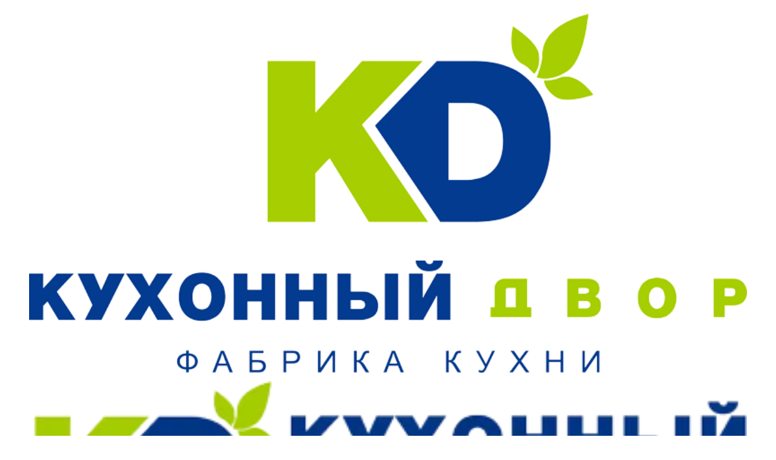

--- FILE ---
content_type: text/html; charset=UTF-8
request_url: https://naro-fominsk.kuxni.net/news/diskont-centr-my-otkrylis/
body_size: 11417
content:
<!doctype html><!--[if IE 8 ]><html lang='ru' class='no-js ie8'><![endif]--><!--[if IE 9 ]><html lang='ru' class='no-js ie9'><![endif]--><!--[if (gt IE 9)|!(IE)]><!--><html lang='ru' class='no-js'><!--<![endif]--><head><title>ДИСКОНТ-центр! Мы открылись! Наро-Фоминск</title><meta name="google-site-verification" content="Gd1Ea3jBslu6snueqIB3fPA0iuViJXbveeqAa9IfSIg"/><meta name="yandex-verification" content="8653037a5e5b9734"/><meta charset='utf-8'/><meta name='SKYPE_TOOLBAR' content='SKYPE_TOOLBAR_PARSER_COMPATIBLE'/><meta name='format-detection' content='telephone=no'/><meta name='viewport' content='width=device-width'/><script type="text/javascript" data-pagespeed-no-defer>(function(){function d(b){var a=window;if(a.addEventListener)a.addEventListener("load",b,!1);else if(a.attachEvent)a.attachEvent("onload",b);else{var c=a.onload;a.onload=function(){b.call(this);c&&c.call(this)}}}var p=Date.now||function(){return+new Date};window.pagespeed=window.pagespeed||{};var q=window.pagespeed;function r(){this.a=!0}r.prototype.c=function(b){b=parseInt(b.substring(0,b.indexOf(" ")),10);return!isNaN(b)&&b<=p()};r.prototype.hasExpired=r.prototype.c;r.prototype.b=function(b){return b.substring(b.indexOf(" ",b.indexOf(" ")+1)+1)};r.prototype.getData=r.prototype.b;r.prototype.f=function(b){var a=document.getElementsByTagName("script"),a=a[a.length-1];a.parentNode.replaceChild(b,a)};r.prototype.replaceLastScript=r.prototype.f;
r.prototype.g=function(b){var a=window.localStorage.getItem("pagespeed_lsc_url:"+b),c=document.createElement(a?"style":"link");a&&!this.c(a)?(c.type="text/css",c.appendChild(document.createTextNode(this.b(a)))):(c.rel="stylesheet",c.href=b,this.a=!0);this.f(c)};r.prototype.inlineCss=r.prototype.g;
r.prototype.h=function(b,a){var c=window.localStorage.getItem("pagespeed_lsc_url:"+b+" pagespeed_lsc_hash:"+a),f=document.createElement("img");c&&!this.c(c)?f.src=this.b(c):(f.src=b,this.a=!0);for(var c=2,k=arguments.length;c<k;++c){var g=arguments[c].indexOf("=");f.setAttribute(arguments[c].substring(0,g),arguments[c].substring(g+1))}this.f(f)};r.prototype.inlineImg=r.prototype.h;
function t(b,a,c,f){a=document.getElementsByTagName(a);for(var k=0,g=a.length;k<g;++k){var e=a[k],m=e.getAttribute("data-pagespeed-lsc-hash"),h=e.getAttribute("data-pagespeed-lsc-url");if(m&&h){h="pagespeed_lsc_url:"+h;c&&(h+=" pagespeed_lsc_hash:"+m);var l=e.getAttribute("data-pagespeed-lsc-expiry"),l=l?(new Date(l)).getTime():"",e=f(e);if(!e){var n=window.localStorage.getItem(h);n&&(e=b.b(n))}e&&(window.localStorage.setItem(h,l+" "+m+" "+e),b.a=!0)}}}
function u(b){t(b,"img",!0,function(a){return a.src});t(b,"style",!1,function(a){return a.firstChild?a.firstChild.nodeValue:null})}
q.i=function(){if(window.localStorage){var b=new r;q.localStorageCache=b;d(function(){u(b)});d(function(){if(b.a){for(var a=[],c=[],f=0,k=p(),g=0,e=window.localStorage.length;g<e;++g){var m=window.localStorage.key(g);if(!m.indexOf("pagespeed_lsc_url:")){var h=window.localStorage.getItem(m),l=h.indexOf(" "),n=parseInt(h.substring(0,l),10);if(!isNaN(n))if(n<=k){a.push(m);continue}else if(n<f||!f)f=n;c.push(h.substring(l+1,h.indexOf(" ",l+1)))}}k="";f&&(k="; expires="+(new Date(f)).toUTCString());document.cookie=
"_GPSLSC="+c.join("!")+k;g=0;for(e=a.length;g<e;++g)window.localStorage.removeItem(a[g]);b.a=!1}})}};q.localStorageCacheInit=q.i;})();
pagespeed.localStorageCacheInit();</script><link rel='shortcut icon' href='/local/templates/.default/img/favicon.ico' data-pagespeed-lsc-url="https://naro-fominsk.kuxni.net/local/templates/.default/img/favicon.ico"/><!--[if IE]><meta http-equiv='imagetoolbar' content='no'/><![endif]--><!--[if lt IE 9]><![endif]--><meta http-equiv="Content-Type" content="text/html; charset=UTF-8"/><meta name="description" content="Специально для любителей распродаж и хороших скидок мы открыли &amp;quot;ДИСКОНТ- центр&amp;quot; в ТЦ «Миллион мелочей». "/><link href="/bitrix/js/intranet/intranet-common.min.css?166590597561199" type="text/css" rel="stylesheet"/><link href="/bitrix/cache/css/s1/defaut_inner/page_7ed219e83863c4332567727ae33a21bb/page_7ed219e83863c4332567727ae33a21bb_v1.css?17561083001755" type="text/css" rel="stylesheet" data-pagespeed-lsc-url="https://naro-fominsk.kuxni.net/bitrix/cache/css/s1/defaut_inner/page_7ed219e83863c4332567727ae33a21bb/page_7ed219e83863c4332567727ae33a21bb_v1.css?17561083001755"/><link href="/bitrix/cache/css/s1/defaut_inner/template_7fcbcbb19fb6fad642e7b0b05d99c3e2/template_7fcbcbb19fb6fad642e7b0b05d99c3e2_v1.css?1756108312361730" type="text/css" data-template-style="true" rel="stylesheet" data-pagespeed-lsc-url="https://naro-fominsk.kuxni.net/bitrix/cache/css/s1/defaut_inner/template_7fcbcbb19fb6fad642e7b0b05d99c3e2/template_7fcbcbb19fb6fad642e7b0b05d99c3e2_v1.css?1756108312361730"/><link rel="preload" href="https://fonts.googleapis.com/css?family=Open+Sans:400,600,700&display=swap&subset=cyrillic" as="style"><link rel="stylesheet" href="https://fonts.googleapis.com/css?family=Open+Sans:400,600,700&display=swap&subset=cyrillic" data-pagespeed-lsc-url="https://fonts.googleapis.com/css?family=Open+Sans:400,600,700&amp;display=swap&amp;subset=cyrillic"> <noscript><img src="https://vk.com/rtrg?p=VK-RTRG-1197181-7T8Q" style="position:fixed; left:-999px;" alt=""/></noscript><link rel="stylesheet" href="https://cdn.envybox.io/widget/cbk.css"></head><body class=""><noscript><iframe src="https://www.googletagmanager.com/ns.html?id=GTM-T8PD2QL" height="0" width="0" style="display:none;visibility:hidden"></iframe></noscript><div id="d-wrap" class="page-wrap is-flexbox new_templates"><header id="d-header" class="new_templates_block"><div class="d-grid"><div class="d-header is-flexbox is-flexbox_center"><div class="d-header__search clr_gray d-lnk-txt d-hidden d-show_md"><a href="javascript:" data-colorbox='{"href": "/ajax/popups/search.php", "fixed": true}'><i class="im im-search d-header__search__toggle"></i></a></div><div class="d-header__logo"><a href="/"><figure><img src="/local/templates/index_new/img/logo2x.png" width="100%" loading="lazy" alt="" class="d-hide_md" data-pagespeed-lsc-url="https://naro-fominsk.kuxni.net/local/templates/index_new/img/logo2x.png"/><img src="/local/templates/index_new/img/logo_small.png" width="100%" loading="lazy" alt="" class="d-hidden d-show_md" data-pagespeed-lsc-url="https://naro-fominsk.kuxni.net/local/templates/index_new/img/logo_small.png"/></figure></a></div><div class="d-header__body"><div class="d-header__top is-flexbox is-flexbox_center is-flexbox_justify fs_sm"><div class="d-header__contacts is-flexbox is-flexbox_center is-flexbox_row d-lnk-txt"><div class="d-header__contact d-header__toggle d-hidden d-show_md fw_600 d-ttu"><div class="is-flexbox is-flexbox_center" data-toggle='{"target": "html", "className": "is-burger-opened"}'><span>Меню и каталог</span></div></div><div class="d-header__contact d-header__city clr_gray"><div class="d-location" data-city-domains="www,voronezh,balashiha,lyubertsy,krasnogorsk,mytishchi,odintsovo,podolsk,ramenskoe,khimki,arhangelsk,volgograd,nalchik,orenburg,sankt-peterburg,sochi,tumen,yegoryevsk,naro-fominsk,samara,kazan,chita,vladikavkaz,obninsk,tver,vladivostok,klin,rostov,yaroslavl,anapa,syzran,reutov,saransk,pushkino" data-current-city="naro-fominsk"><a href="javascript:" class="is-flexbox is-flexbox_center js-location-info" data-city-domains="www,voronezh,balashiha,lyubertsy,krasnogorsk,mytishchi,odintsovo,podolsk,ramenskoe,khimki,arhangelsk,volgograd,nalchik,orenburg,sankt-peterburg,sochi,tumen,yegoryevsk,naro-fominsk,samara,kazan,chita,vladikavkaz,obninsk,tver,vladivostok,klin,rostov,yaroslavl,anapa,syzran,reutov,saransk,pushkino" data-current-city="naro-fominsk" data-colorbox='{"href": "/ajax/popups/location.php"}'><i class="im im-pin"></i><span>Наро-Фоминск</span><i class="im im-arrow-down"></i></a><div class="d-location-popup"><p class="d-location-popup-question">Ваш город Наро-Фоминск?</p><div class="d-location-popup-btns"><span class="d-btn-odd d-location-popup-btn" data-city-domain="naro-fominsk">Да, все верно</span><a href="javascript:" class="d-location-popup-other-new js-location-info" data-city-domains="www,voronezh,balashiha,lyubertsy,krasnogorsk,mytishchi,odintsovo,podolsk,ramenskoe,khimki,arhangelsk,volgograd,nalchik,orenburg,sankt-peterburg,sochi,tumen,yegoryevsk,naro-fominsk,samara,kazan,chita,vladikavkaz,obninsk,tver,vladivostok,klin,rostov,yaroslavl,anapa,syzran,reutov,saransk,pushkino" data-current-city="naro-fominsk" data-colorbox='{"href": "/ajax/popups/location.php"}'>Выбрать другой</a></div><span class="d-location-close" title="Закрыть"></span></div></div> </div><div class="d-header__contact d-header__phone fw_600 calltouch_phone_1"><a href="tel:79163349928" class="is-flexbox is-flexbox_center zphone"><i class="im im-phone"></i><span>+7 (916) 334-99-28</span></a></div> </div><div class="d-header__actions is-flexbox is-flexbox_center d-hide_md"><div class="d-header__action d-header__links is-flexbox is-flexbox_center is-flexbox_row"><div class="d-header__link"><a href="/uslugi/vyzvat-dizaynera-na-dom/" class="is-flexbox is-flexbox_center clr_green"><i class="im im-edit"></i><span>Вызвать дизайнера на дом</span></a></div></div><div class="d-header__action"><a href="/uslugi/zayavka-na-raschet/" class="btn btn_green btn_sm d-wsnw">Рассчитать кухню</a></div></div></div><div class="d-header__bottom is-flexbox is-flexbox_center"><nav class="nav_top d-lnk-txt"><ul class="is-flexbox is-flexbox_justify"><li class="is-parent"><a href="/catalog/" class="js-sub-toggle"><span>Каталог</span></a><div class="nav_top__sub catalog"><div class="d-grid"><ul class="is-flexbox is-flexbox_row"><li><a href="/catalog/kuhni/">Кухни</a><ul><li><a href="/catalog/kuhni/modern/">Современные кухни</a></li><li><a href="/catalog/kuhni/classic/">Неоклассика</a></li><li><a href="/catalog/kuhni/exclusive/">Портфолио</a></li></ul></li><li><a href="/catalog/korpusnaya_mebel/">Корпусная мебель</a><ul><li><a href="/catalog/korpusnaya_mebel/gostinnaya/">Мебель для гостиной</a></li></ul></li><li><a href="/catalog/sale/">Распродажа</a></li><li><a href="/catalog/komplekt/">Комплектующие</a><ul><li><a href="/catalog/komplekt/stoleshnitsy/">Столешницы</a></li><li><a href="/catalog/komplekt/vstraivaemaya_tehnika_diler/">Встраиваемая техника</a></li></ul></li></ul></div></div></li><li><a href="/stocks/" class="js-sub-toggle"><span>Акции</span></a></li><li class="is-parent"><a href="/uslugi-dealer/" class="js-sub-toggle"><span>Услуги</span></a><div class="nav_top__sub uslugi-dealer"><div class="d-grid"><ul class="is-flexbox is-flexbox_row"><li><a href="/uslugi/vyzvat-dizaynera/">Вызвать дизайнера на дом</a></li><li><a href="/uslugi/vyzvat-dizaynera-na-dom/">Вызвать дизайнера на дом</a></li><li><a href="/uslugi/ustanovka-dealer/">Установка</a></li><li><a href="/uslugi/zayavka-na-raschet/">Заявка на расчет</a></li><li><a href="/uslugi/zamer-pomeshcheniy-dealer/">Замер помещения кухни</a></li><li><a href="/uslugi/dostavka-dealer/">Доставка</a></li></ul></div></div></li><li><a href="/salons/" class="js-sub-toggle"><span>Адреса салонов</span></a></li><li class="is-parent"><a href="/about/" class="js-sub-toggle"><span>О нас</span></a><div class="nav_top__sub about"><div class="d-grid"><ul class="is-flexbox is-flexbox_row"><li><a href="/about/index.php">О бренде</a></li><li><a href="/about/nagrady/">Награды</a></li><li><a href="/about/vopros-otvet/">Вопрос-ответ</a></li><li><a href="/video/">КД в ТВ-проектах</a></li><li><a href="/about/vacancy-dealer/">Вакансии</a></li><li><a href="/about/factory/">Фабрика</a></li><li><a href="/about/sertifikaty/">Сертификаты</a></li><li><a href="/about/poleznie_soveti/">Полезные советы</a></li><li><a href="/about/reviews/">Отзывы</a></li><li><a href="/uslugi/arkhitektoram-i-dizayneram/">Дизайнерам</a></li><li><a href="/news/" class="current">Новости</a></li><li><a href="/about/zvezdnyivibor/">Звездный выбор</a></li><li><a href="/about/kdecolife/">ЭКО-ЛАЙФ</a></li><li><a href="/video-reviews/">Видеоотзывы</a></li><li><a href="/franchayzing/">Франчайзинг</a></li></ul></div></div></li><li><a href="/contacts/" class="js-sub-toggle"><span>Написать руководству</span></a></li></ul></nav><div class="d-header__search clr_gray d-lnk-txt d-hide_md"><a href="javascript:" data-colorbox='{"href": "/ajax/popups/search.php", "fixed": true}'><i class="im im-search d-header__search__toggle"></i></a></div><div class="d-header__actions fs_sm d-hidden d-show_md"><div class="d-header__action d-header__links is-flexbox is-flexbox_center is-flexbox_row"><div class="d-header__link"><a href="/dealer/?form_id=0" class="is-flexbox is-flexbox_center clr_green"><i class="im im-edit"></i><span>Вызвать дизайнера на дом</span></a></div><div class="d-header__link"><a href="/franchayzing/" class="is-flexbox is-flexbox_center clr_green"><i class="im im-medal"></i><span>Стать дилером</span></a></div></div><div class="d-header__action"><a href="/dealer/?form_id=1" class="btn btn_green btn_sm d-wsnw">Заявка на
расчет</a></div></div></div><span class="d-header__hide d-hidden d-show_md" data-toggle='{"removeFrom": "html", "removeClass": "is-burger-opened"}'>&times;</span></div></div></div><div class="page-overlay trans" data-toggle='{"removeFrom": "html", "removeClass": "is-burger-opened"}'></div></header><main id="d-content"> <div id='d-content'><div class='header_space d-hide-mob'></div><div class='d-grid'><div class="d-col d-col-12"><nav class="d-nav-breadcrumbs"><ul itemscope id="navchain" itemtype="https://schema.org/BreadcrumbList"><li itemprop="itemListElement" itemscope itemtype="https://schema.org/ListItem"><a href="/" itemprop="item"><span itemprop="name">Кухонный Двор</span><meta itemprop="position" content="0"/></a></li> <li><i class="fa fa-angle-right"></i></li> <li itemprop="itemListElement" itemscope itemtype="https://schema.org/ListItem"><a href="/news/" itemprop="item"><span itemprop="name">Новости</span><meta itemprop="position" content="1"/></a></li> <li><i class="fa fa-angle-right"></i></li> <li class="d-dark">ДИСКОНТ-центр! Мы открылись!</li></ul></nav> </div><div class='d-col d-col-12'><h1 class='d-blue'>ДИСКОНТ-центр! Мы открылись!</h1></div><div class="d-col d-col-12"><p class='d-green'>27 февраля 2017</p></div><div class="d-col"><div class="d-wrap kd-detail-image"><img src="/upload/resize_cache/iblock/b03/500_500_040cd750bba9870f18aada2478b24840a/b03e21953a5a0fa779e9aeaa872ea694.jpg" alt="ДИСКОНТ-центр! Мы открылись!" width="100%" data-pagespeed-lsc-url="https://naro-fominsk.kuxni.net/upload/resize_cache/iblock/b03/500_500_040cd750bba9870f18aada2478b24840a/b03e21953a5a0fa779e9aeaa872ea694.jpg"/></div>
Уважаемые Дамы и Господа! <br>
Рады сообщить Вам отличную новость! Лучшие образцы кухонных гарнитуров от бренда «Кухонный Двор», созданные ведущими дизайнерами, теперь доступны с невероятными скидками! <br>
Ассортимент бренда «Кухонный Двор» широк и разнообразен, мы каждый сезон производим смену экспозиции во всех салонах нашей сети, а значит, множество готовых кухонных гарнитуров уже ждут своих покупателей! <br>
Специально для любителей распродаж и хороших скидок мы открыли "ДИСКОНТ- центр" в ТЦ «Миллион мелочей». В этом салоне Вы можете ознакомиться со всеми образцами кухонных гарнитуров, на которые действуют беспрецедентные скидки! И не нужно ждать изготовления! <br>
Современные, качественные, готовые кухонные гарнитуры от бренда «Кухонный Двор» уже ждут Вас по адресу: <a href="http://www.kuxni.net/salons/detail.php?ID=629" target="_blank">г. Москва, ул. Пришвина, д. 26</a>, ТЦ «Миллион мелочей», 2 этаж, пав. В-43. Ежедневно с 9:00 до 21:00 ч.</div><div class='d-grid'><div class='d-col d-col-6 d-vam'><a href='/news/' class='d-lnk-tdn'>Вернуться к списку новостей</a></div><div class='d-col d-col-6 d-vam d-tar'><div class='d-item-share'><span class='d-ib'>Поделиться:</span><div class="ya-share2" style="margin:5px 0 10px;" data-curtain data-services="vkontakte,odnoklassniki,telegram,viber,whatsapp"></div></div></div></div></div></div><div class="kd-discount"><div class="d-grid"><div class="kd-discount-box"><div class="kd-discount-gift"></div><div class="kd-discount-text"><p>Рассчитайте вашу будущую кухню и&nbsp;получите скидку</p></div><button class="kd-discount-btn" onclick="Marquiz.showModal('63c7fc376e64d3004fe3ba61')">Получить скидку</button></div></div></div><div class="d-grid"><div class="h1 d-dark" style="padding-left:15px;margin:40px 0 0 0;font-size:25px;">Салоны бренда «Кухонный двор» в Наро-Фоминске</div><div class="is-flexbox is-flexbox_row d-row shops-footer"><div class="d-col d-col_xs_6 shops-footer__item"><div class="is-flexbox is-flexbox_row d-row" style="padding:0;"><div class="d-col d-col_xs_6"><a href="/salons/g-naro-fominsk/"><strong class="d-db h2">г. Наро-Фоминск</strong></a><dl class='d-shop-data d-plain'><dt class='fa fa-map-marker'></dt><dd class='d-cb'>г. Наро-Фоминск, ул. Московская, д. 8/1, , салон мебели «Уют», 2 этаж</dd><dt class='fa fa-clock-o'></dt><dd class='d-cb'>Пн-сб: с 9:00 до 20:00, вс: с 9:00 до 18:00.</dd><br/><p>Тел.:&nbsp;8 (916) 99-99-440</span>, 8 (496) 34-48-440</span>.</p><form id="send_to_print0" action="/inc_area/print_salon.php" method="post"><input type="text" name="flag" style="display: none;" value="PRN"><input type="text" name="SALON_NAME" style="display: none;" value="г. Наро-Фоминск"><input type="text" name="SALON_ADDRESS" style="display: none;" value="г. Наро-Фоминск, ул. Московская, д. 8/1"><input type="text" name="SALON_WORKTIME" style="display: none;" value="Пн-сб: с 9:00 до 20:00, вс: с 9:00 до 18:00."><input type="text" name="SALON_DETAIL" style="display: none;" value="Тел.:&nbsp;8 (916) 99-99-440, 8 (496) 34-48-440."><input type="text" name="SALON_ADDRESS_REGION" style="display: none;" value=""><p class='d-hide-mob d-hide-print'><br/><a href='#' onclick="$('#send_to_print0').submit();return false;" class='d-lnk-tdn'><i class='fa fa-print'></i>Распечатать</a></p></form></div><div class="d-col d-col_xs_6"><img width="100%" src="https://static-maps.yandex.ru/1.x/?l=map&z=17&pt=36.747924,55.382062,org" alt="Адреса салонов «Кухонный двор» в Наро-Фоминске"></div></div></div><div class="d-col d-col_xs_6 shops-footer__item"><div class="is-flexbox is-flexbox_row d-row" style="padding:0;"><div class="d-col d-col_xs_6"><a href="/salons/naro-fominsk/"><strong class="d-db h2">г. Наро-Фоминск</strong></a><dl class='d-shop-data d-plain'><dt class='fa fa-map-marker'></dt><dd class='d-cb'>г. Наро-Фоминск, Киевское шоссе, 73 км, стр. 4, , ТЦ «Мебель Молл»</dd><dt class='fa fa-clock-o'></dt><dd class='d-cb'>Ежедневно с 10:00 до 20:00</dd><br/><p>Тел.: &#43;7 &#40;916&#41; 334-99-28</span></p><form id="send_to_print1" action="/inc_area/print_salon.php" method="post"><input type="text" name="flag" style="display: none;" value="PRN"><input type="text" name="SALON_NAME" style="display: none;" value="г. Наро-Фоминск"><input type="text" name="SALON_ADDRESS" style="display: none;" value="г. Наро-Фоминск, Киевское шоссе, 73 км, стр. 4"><input type="text" name="SALON_WORKTIME" style="display: none;" value="Ежедневно с 10:00 до 20:00"><input type="text" name="SALON_DETAIL" style="display: none;" value="Тел.: &#43;7 &#40;916&#41; 334-99-28"><input type="text" name="SALON_ADDRESS_REGION" style="display: none;" value=""><p class='d-hide-mob d-hide-print'><br/><a href='#' onclick="$('#send_to_print1').submit();return false;" class='d-lnk-tdn'><i class='fa fa-print'></i>Распечатать</a></p></form></div><div class="d-col d-col_xs_6"><img width="100%" src="https://static-maps.yandex.ru/1.x/?l=map&z=17&pt=36.751013,55.360756,org" alt="Адреса салонов «Кухонный двор» в Наро-Фоминске"></div></div></div></div></div><div class="page-section page-section_bgd d-prefooter"><div class="d-grid"><nav><ul class="is-flexbox is-flexbox_row d-row"><li class="d-col d-col_lg_3 d-col_xs_6"><div class="h6">О бренде</div><ul><li><a href="/about/">О нас</a></li><li><a href="/about/vopros-otvet/">Вопрос-ответ</a></li><li><a href="/about/reviews/">Отзывы</a></li><li><a href="/contacts/">Написать руководству</a></li><li><a href="/about/poleznie_soveti/">Полезные советы</a></li><li><a href="/articles/">Статьи</a></li><li><a href="/about/manufacturer/">Информация об изготовителе</a></li></ul></li><li class="d-col d-col_lg_3 d-col_xs_6"><div class="h6">Продукция</div><ul><li><a href="/catalog/kuhni/modern/">Кухни модерн</a></li><li><a href="/catalog/kuhni/classic/">Кухни классика</a></li><li><a href="/catalog/kuhni/exclusive/">Кухни наших клиентов</a></li><li><a href="/exclusive/">Эксклюзивная отделка</a></li><li><a href="/return/">Правила возврата товара</a></li></ul></li><li class="d-col d-col_lg_3 d-col_xs_6"><div class="h6">Услуги</div><ul><li><a href="/uslugi/vyzvat-dizaynera/">Вызвать дизайнера </a></li><li><a href="/uslugi/ustanovka-dealer/">Установка</a></li><li><a href="/uslugi/tehnicheskoe-obsluzhivanie-dealer/">Техническое обслуживание</a></li><li><a href="/uslugi/dostavka-dealer/">Доставка</a></li></ul></li><li class="d-col d-col_lg_3 d-col_xs_6"><div class="h6">Сервисы и сотрудничество</div><ul><li><a href="/franchayzing/">Франчайзинг</a></li></ul></li></ul></nav></div></div></main><footer id="d-footer"><div class="d-footer__top"><div class="d-grid"><div class="d-row"><div class="d-col d-col_md_3"><p><a href="/"><img src="/local/templates/index_new/img/logo_footer.png" alt="" data-pagespeed-lsc-url="https://naro-fominsk.kuxni.net/local/templates/index_new/img/logo_footer.png"/></a></p><p class="clr_gray"><span class="calltouch_phone_2"><a href="tel:88007756080" class="clr_gray">8-800-775-60-80</a></span><br/> (Отдел поддержки клиентов)
</p></div><div class="d-col d-col_md_9"><div class="d-row"><div class="d-col d-col_sm_6 d-col_lg_12"><p class="clr_gray fs_sm">Наши награды:</p><nav class="nav_awards"><ul class="is-flexbox is-flexbox_center is-flexbox_row"><li><a href="/about/nagrady/premiyu-eco-best-award-2019/" target="_blank"><img src="/upload/resize_cache/iblock/c1b/200_48_040cd750bba9870f18aada2478b24840a/c1bb6b94011f4c632ea5ba096c4a9297.png" alt="" data-pagespeed-lsc-url="https://naro-fominsk.kuxni.net/upload/resize_cache/iblock/c1b/200_48_040cd750bba9870f18aada2478b24840a/c1bb6b94011f4c632ea5ba096c4a9297.png"/><span class="trans">ECO BEST AWARD - 2019</span></a></li><li><a href="/about/nagrady/premiya-vremya-innovatsiy-2018/" target="_blank"><img src="/upload/resize_cache/iblock/fec/200_48_040cd750bba9870f18aada2478b24840a/fec3cf7b447352d37250f14d4e89bcce.png" alt="" data-pagespeed-lsc-url="https://naro-fominsk.kuxni.net/upload/resize_cache/iblock/fec/200_48_040cd750bba9870f18aada2478b24840a/fec3cf7b447352d37250f14d4e89bcce.png"/><span class="trans">Премия «Время инноваций - 2018»</span></a></li><li><a href="/news/vremya-innovatsiy-vremya-kd/" target="_blank"><img src="/upload/resize_cache/iblock/257/200_48_040cd750bba9870f18aada2478b24840a/2574d8e1876e7252045a9fbe65713729.png" alt="" data-pagespeed-lsc-url="https://naro-fominsk.kuxni.net/upload/resize_cache/iblock/257/200_48_040cd750bba9870f18aada2478b24840a/2574d8e1876e7252045a9fbe65713729.png"/><span class="trans">Время инноваций - 2019</span></a></li><li><a href="/about/nagrady/luchshee-dlya-zhizni-2017/" target="_blank"><img src="/upload/resize_cache/iblock/452/200_48_040cd750bba9870f18aada2478b24840a/45290811a4f96446125226fa6b991acf.png" alt="" data-pagespeed-lsc-url="https://naro-fominsk.kuxni.net/upload/resize_cache/iblock/452/200_48_040cd750bba9870f18aada2478b24840a/45290811a4f96446125226fa6b991acf.png"/><span class="trans">Лучшее для жизни 2017</span></a></li><li><a href="/about/nagrady/prava-potrebiteley-2017/" target="_blank"><img src="/upload/resize_cache/iblock/0a2/200_48_040cd750bba9870f18aada2478b24840a/0a28353856e148e68b16701da631f361.png" alt="" data-pagespeed-lsc-url="https://naro-fominsk.kuxni.net/upload/resize_cache/iblock/0a2/200_48_040cd750bba9870f18aada2478b24840a/0a28353856e148e68b16701da631f361.png"/><span class="trans">Права потребителей и качество обслуживания 2017</span></a></li><li><a href="/about/nagrady/natsionalnaya-marka-kachestva-2016/" target="_blank"><img src="/upload/iblock/a55/a55979e32a62d1c155ff04208de44644.png" alt="" data-pagespeed-lsc-url="https://naro-fominsk.kuxni.net/upload/iblock/a55/a55979e32a62d1c155ff04208de44644.png"/><span class="trans">Национальная марка качества 2016</span></a></li><li><a href="/about/nagrady/prava-potrebiteley-2016/" target="_blank"><img src="/upload/iblock/ea1/ea134398ac199c1229015523e4da461c.png" alt="" data-pagespeed-lsc-url="https://naro-fominsk.kuxni.net/upload/iblock/ea1/ea134398ac199c1229015523e4da461c.png"/><span class="trans">Права потребителей и качество обслуживания 2016</span></a></li><li><a href="/about/nagrady/prava-2015/" target="_blank"><img src="/upload/iblock/9f2/9f28dc1c5411b67998893a7d5a46e00d.png" alt="" data-pagespeed-lsc-url="https://naro-fominsk.kuxni.net/upload/iblock/9f2/9f28dc1c5411b67998893a7d5a46e00d.png"/><span class="trans">Права потребителей 2015</span></a></li><li><a href="/about/nagrady/effie-2007/" target="_blank"><img src="/upload/iblock/a59/a5927bbb629d4ede92f636990f77958a.png" alt="" data-pagespeed-lsc-url="https://naro-fominsk.kuxni.net/upload/iblock/a59/a5927bbb629d4ede92f636990f77958a.png"/><span class="trans">Бренд года EFFIE 2007</span></a></li><li><a href="/about/nagrady/effie-2012/" target="_blank"><img src="/upload/iblock/401/401be870bc0199700abf9a1f7adc64d4.png" alt="" data-pagespeed-lsc-url="https://naro-fominsk.kuxni.net/upload/iblock/401/401be870bc0199700abf9a1f7adc64d4.png"/><span class="trans">Бренд года EFFIE 2012</span></a></li><li><a href="/news/kachestvo-mebeli-kuhonnyy-dvor-podtverzhdeno-sertifikatom-iso-9001-2015/" target="_blank"><img src="/upload/resize_cache/iblock/0bd/200_48_040cd750bba9870f18aada2478b24840a/0bd1d5a5c3f286eebe4f02bc8017816d.png" alt="" data-pagespeed-lsc-url="https://naro-fominsk.kuxni.net/upload/resize_cache/iblock/0bd/200_48_040cd750bba9870f18aada2478b24840a/0bd1d5a5c3f286eebe4f02bc8017816d.png"/><span class="trans">Сертификат ИСО 9001-2015</span></a></li><li><a href="/news/novaya-nagrada-v-kollektsii-kd/" target="_blank"><img src="/upload/resize_cache/iblock/84b/so10iewtv3ygst9awi84a3ku8n1jq5nt/200_48_040cd750bba9870f18aada2478b24840a/LOGO лауреат премии.png" alt=""/><span class="trans">Качество обслуживания и права потребителей - 2021</span></a></li><li><a href="/news/novaya-nagrada-v-nashey-kollektsii/" target="_blank"><img src="/upload/iblock/1dd/oaomuh4gnhy4psiamxa6w10utafk9vsh/%D0%9D%D0%BE%D0%B2%D1%8B%D0%B8%CC%86%20%D0%BF%D1%80%D0%BE%D0%B5%D0%BA%D1%82.png" alt="" data-pagespeed-lsc-url="https://naro-fominsk.kuxni.net/upload/iblock/1dd/oaomuh4gnhy4psiamxa6w10utafk9vsh/%D0%9D%D0%BE%D0%B2%D1%8B%D0%B8%CC%86%20%D0%BF%D1%80%D0%BE%D0%B5%D0%BA%D1%82.png"/><span class="trans">Качество обслуживания и права потребителей - 2022</span></a></li><li><a href="/news/kd-laureat-xiv-premii-prava-potrebiteley-i-kachestvo-obsluzhivaniya/" target="_blank"><img src="/upload/resize_cache/iblock/ec6/s11iwmr3uoki3295wr059x9v9xb981eu/200_48_040cd750bba9870f18aada2478b24840a/ll.png" alt="" data-pagespeed-lsc-url="https://naro-fominsk.kuxni.net/upload/resize_cache/iblock/ec6/s11iwmr3uoki3295wr059x9v9xb981eu/200_48_040cd750bba9870f18aada2478b24840a/ll.png"/><span class="trans">Права потребителей и качество обслуживания - 2023</span></a></li><li><a href="/about/nagrady/kd-laureat-premii-vybor-potrebiteley/" target="_blank"><img src="/upload/resize_cache/iblock/015/y9536siww61azemmo3h07wpd4s50ebyx/200_48_040cd750bba9870f18aada2478b24840a/vp24.png" alt="" data-pagespeed-lsc-url="https://naro-fominsk.kuxni.net/upload/resize_cache/iblock/015/y9536siww61azemmo3h07wpd4s50ebyx/200_48_040cd750bba9870f18aada2478b24840a/vp24.png"/><span class="trans">Премия «Выбор потребителей» 2024</span></a></li></ul></nav></div><div class="d-col d-col_sm_6 d-col_lg_12"><p class="clr_gray fs_sm">Мы в социальных сетях:</p><nav class="nav_socials"><ul class="is-flexbox is-flexbox_center is-flexbox_row"><li><a href="https://t.me/kuhdvor_region" target="_blank" onclick="ym(16221556,'reachGoal','all-click-telegram');"><i class="fa fa-telegram"></i></a></li><li><a href="https://vk.com/kuxdvorregions" target="_blank"><i class="fa fa-vk"></i></a></li><li><a href="https://ok.ru/group/61072642998417" target="_blank"><i class="fa fa-odnoklassniki"></i></a></li><li><a href="https://www.youtube.com/user/kuxninet" target="_blank"><i class="fa fa-youtube-play"></i></a></li></ul></nav></div></div></div></div></div></div><div class="d-footer__bottom fs_sm clr_gray d-tac"><div class="d-grid"><div>&copy; 2025 — <a href="https://www.kuxni.net/" target="_blank">Бренд Кухонный Двор в Москве.</a></div><div>Кухни от российского производителя с эксклюзивной отделкой.</div></div></div></footer></div><script data-skip-moving="true">
var fired = false;

window.addEventListener('scroll', () => {
    if (fired === false) {
        fired = true;

        setTimeout(() => {
            // var t = document.createElement('script'); t.async = !0, t.src = 'https://vk.com/js/api/openapi.js?169', t.onload = function() {
            //     VK.Retargeting.Init("VK-RTRG-1197181-7T8Q"), VK.Retargeting.Hit()
            // }, document.head.appendChild(t);

            !function(){var t=document.createElement("script");t.,t.async=!0,t.src='https://vk.com/js/api/openapi.js?173',t.onload=function(){VK.Retargeting.Init("VK-RTRG-1915269-8QwmJ"),VK.Retargeting.Hit()},document.head.appendChild(t)}();
        }, 4000);
    }
});
</script><script data-skip-moving="true">!function(t,e,n,c){t.CalltouchDataObject=n,t[n]=function(){t[n].callbacks.push(arguments)},t[n].callbacks||(t[n].callbacks=[]),t[n].loaded=!1,"object"!=typeof c&&(c=[c]),t[n].counters=c;for(var o=0;o<c.length;o+=1)a(c[o]);function a(n){var c=e.getElementsByTagName("script")[0],o=e.createElement("script"),a=function(){c.parentNode.insertBefore(o,c)},r="function"==typeof Array.prototype.find?"init-min.js":"init.js";o.async=!0,o.src="https://mod.calltouch.ru/"+r+"?id="+n,"[object Opera]"==t.opera?e.addEventListener("DOMContentLoaded",a,!1):a()}}(window,document,"ct","ahmxoz9z");</script><script>try{var _mt_top_location=window.top.location.href;}catch(e){_mt_top_location=window.location.href;}(new Image(1,1)).src="https://otclick-adv.ru/core/land.gif?ld=LDtvKd6M&rl="+escape(document.referrer)+"&ll="+escape(_mt_top_location)+"&r="+(Math.floor(Math.random()*1000000000));</script><script src="/local/templates/.default/js/libs/html5.js"></script><script>(window.BX||top.BX).message({"pull_server_enabled":"Y","pull_config_timestamp":1739449333,"shared_worker_allowed":"Y","pull_guest_mode":"N","pull_guest_user_id":0,"pull_worker_mtime":1749566513});(window.BX||top.BX).message({"PULL_OLD_REVISION":"Для продолжения корректной работы с сайтом необходимо перезагрузить страницу."});</script><script src="/bitrix/js/pull/protobuf/protobuf.min.js?162506536176433"></script><script src="/bitrix/js/pull/protobuf/model.min.js?162506536114190"></script><script src="/bitrix/js/main/core/core_promise.min.js?16250604242490"></script><script src="/bitrix/js/rest/client/rest.client.min.js?16250630379240"></script><script src="/bitrix/js/pull/client/pull.client.min.js?174956651449849"></script><script src="/bitrix/cache/js/s1/defaut_inner/template_36dad9af72764211e0945aa96f070ad0/template_36dad9af72764211e0945aa96f070ad0_v1.js?1756108310409141"></script><script>(function(w,d,s,l,i){w[l]=w[l]||[];w[l].push({'gtm.start':new Date().getTime(),event:'gtm.js'});var f=d.getElementsByTagName(s)[0],j=d.createElement(s),dl=l!='dataLayer'?'&l='+l:'';j.async=true;j.src='https://www.googletagmanager.com/gtm.js?id='+i+dl;f.parentNode.insertBefore(j,f);})(window,document,'script','dataLayer','GTM-T8PD2QL');</script><script>!function(){var t=document.createElement("script");t.,t.async=!0,t.src="https://vk.com/js/api/openapi.js?169",t.onload=function(){VK.Retargeting.Init("VK-RTRG-1197181-7T8Q"),VK.Retargeting.Hit()},document.head.appendChild(t)}();</script><script src="https://yastatic.net/share2/share.js"></script><script>(function(w,d,s,o){var j=d.createElement(s);j.async=true;j.src='//script.marquiz.ru/v2.js';j.onload=function(){if(document.readyState!=='loading')Marquiz.init(o);else document.addEventListener("DOMContentLoaded",function(){Marquiz.init(o);});};d.head.insertBefore(j,d.head.firstElementChild);})(window,document,'script',{host:'//quiz.marquiz.ru',region:'eu',id:'63c7fc376e64d3004fe3ba61',autoOpen:false,autoOpenFreq:'once',openOnExit:false,disableOnMobile:false});</script><script>(function(t,p){window.Marquiz?Marquiz.add([t,p]):document.addEventListener('marquizLoaded',function(){Marquiz.add([t,p])})})('Pop',{id:'63c7fc376e64d3004fe3ba61',title:'СДЕЛАТЬ РАСЧЕТ',text:'Рассчитайте точную стоимость кухни',delay:10,textColor:'#ffffff',bgColor:'#a0be24',svgColor:'#ffffff',closeColor:'#ffffff',bonusCount:1,bonusText:'Вам доступен бонус',type:'side',position:'position_bottom-left',shadow:'rgba(160, 190, 36, 0)',blicked:true})</script><script src="https://cdn.envybox.io/widget/cbk.js?wcb_code=01e259d4b5ab445e7c8cb9a0e51b96fc" charset="UTF-8" async></script><script>$(document).ready(()=>{$.get('/include/fortune-wheel.php','',(r)=>{$('body').append(r);});});</script><script src="//cdn.callibri.ru/callibri.js" charset="utf-8" defer></script><script src="https://js.hcaptcha.com/1/api.js" async defer></script></body></html>

--- FILE ---
content_type: text/plain
request_url: https://www.google-analytics.com/j/collect?v=1&_v=j102&a=1830673896&t=pageview&_s=1&dl=https%3A%2F%2Fnaro-fominsk.kuxni.net%2Fnews%2Fdiskont-centr-my-otkrylis%2F&ul=en-us%40posix&dt=%D0%94%D0%98%D0%A1%D0%9A%D0%9E%D0%9D%D0%A2-%D1%86%D0%B5%D0%BD%D1%82%D1%80!%20%D0%9C%D1%8B%20%D0%BE%D1%82%D0%BA%D1%80%D1%8B%D0%BB%D0%B8%D1%81%D1%8C!%20%D0%9D%D0%B0%D1%80%D0%BE-%D0%A4%D0%BE%D0%BC%D0%B8%D0%BD%D1%81%D0%BA&sr=1280x720&vp=1280x720&_u=YEBAAEABAAAAACAAI~&jid=958155398&gjid=281081481&cid=216113048.1765848829&tid=UA-7537598-10&_gid=360296470.1765848829&_r=1&_slc=1&gtm=45He5ca1n81T8PD2QLv812849735za200zd812849735&gcd=13l3l3l3l1l1&dma=0&tag_exp=103116026~103200004~104527907~104528501~104684208~104684211~105391253~115583767~115616985~115938465~115938468~116184927~116184929~116251938~116251940~116744866&z=65150485
body_size: -452
content:
2,cG-25VY0WKW36